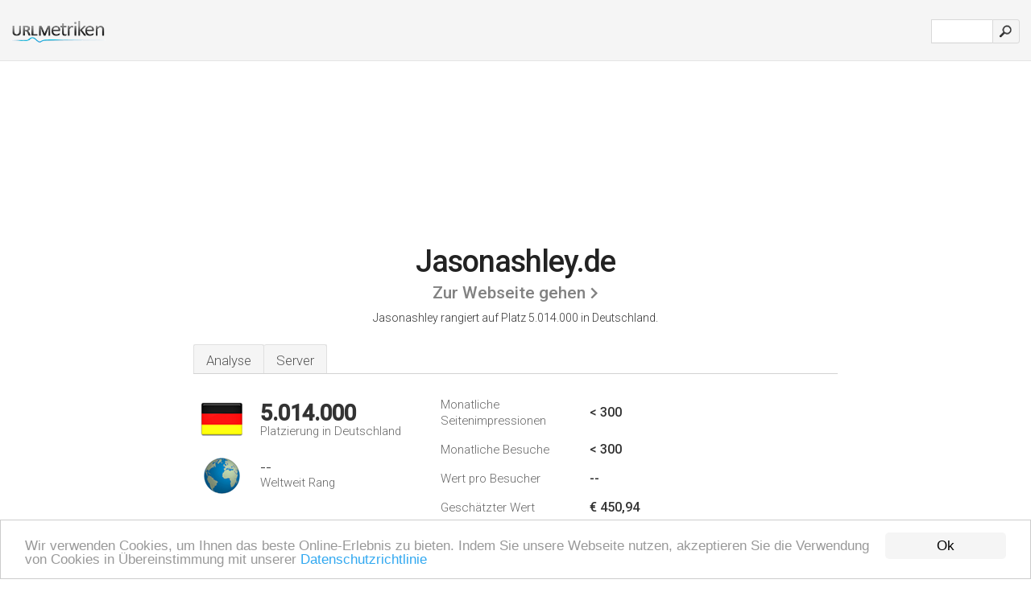

--- FILE ---
content_type: text/html; charset=UTF-8
request_url: http://urlm.de/www.jasonashley.de
body_size: 3907
content:
<!DOCTYPE html PUBLIC "-//W3C//DTD XHTML 1.0 Strict//EN" "http://www.w3.org/TR/xhtml1/DTD/xhtml1-strict.dtd"><html xmlns="http://www.w3.org/1999/xhtml">



<head><meta http-equiv="Content-Type" content="text/html; charset=utf-8" /><title>www.Jasonashley.de</title><meta name="description" content="In Deutschland, rangiert Jasonashley.de auf Platz 5.014.000, mit geschätzten < 300 Besuchern im Monat. Klicken Sie hier um mehr Informationen zu dieser Webseite zu erhalten." /><meta name="keywords" content="jasonashley.de, jasonashley" />
<link rel="stylesheet" type="text/css" href="http://fonts.googleapis.com/css?family=Roboto:300,500" />
<link href="http://www.img-urlm.com/css/style_all_base_nhr.css" type="text/css" rel="stylesheet" />


<!-- Begin Cookie Consent plugin by Silktide - http://silktide.com/cookieconsent -->
<script type="text/javascript">
    window.cookieconsent_options = {"message":"Wir verwenden Cookies, um Ihnen das beste Online-Erlebnis zu bieten. Indem Sie unsere Webseite nutzen, akzeptieren Sie die Verwendung von Cookies in Übereinstimmung mit unserer ","dismiss":"Ok","learnMore":"Datenschutzrichtlinie","link":"http://urlm.de/datenschutz/","theme":"http://www.img-urlm.com/css/cconsent.css"};
</script>

<script type="text/javascript" src="//cdnjs.cloudflare.com/ajax/libs/cookieconsent2/1.0.9/cookieconsent.min.js""></script>
<!-- End Cookie Consent plugin -->





    	 
    	 
    	 







<link rel="icon" type="image" href="http://upulse.co/favicon.ico"/></head><body><div class="main_wrapper"><div class="main_header">
<div class="header_logo_de"><a href="/"><img alt="de" src="http://upulse.co/images/de/logo.gif" /></a></div>
<div class="search_div_main">
<div class="input_div">
<form method="post" action="/" id="check">
<input type="hidden" name="action" value="fetch_statistics" />
    <div id="masthead-search"> 
          <input type="text" name="url" id="url" value="" class="url" />
        </div>
    </div>    
<input class="submit" type="submit" value=""/>
</form>
    </div>
<div class="header_right_part">
</div>
</div><div class="page_middle_part_border"><div class="page_middle_part"><div class="page_right_part">
<div class="divimg">

<img class="img_thumbshot_image" src="http://www.img-urlm.com/i/jasonashley.de.jpg" />

</div>
</div>
<div class="page_left_part"><div class="heading_div"><div class="h1top_div"><span>Jasonashley.de</span></div>



<div class="em_f_div"><em class="f_sixteen_www"><a target="_blank" rel="nofollow" class="a_sixteen_gtn_sub" href="/g/sw/j/6695272" />Zur Webseite gehen</a></em></div>


<p class="para_sent_top">Jasonashley rangiert auf Platz 5.014.000 in Deutschland. </p></div> 








<!-- google_ad_section_start(weight=ignore) --><div class="content_tabs"><ul class="idTabs"><li class="sum"><a href="#web">Analyse</a></li><li><a href="#server_two">Server</a></li></ul></div><!-- google_ad_section_end --><div id="summary"><!-- google_ad_section_start(weight=ignore) --><div class="content_one_left"><p style="background: url('http://upulse.co/images/de.gif') no-repeat scroll left bottom transparent;" class="pfirst"><span class="pfirstspanone">5.014.000</span><span class="pfirstspantwo">Platzierung in Deutschland</span></p><p style="background: url('http://upulse.co/images/globe.gif') no-repeat scroll left bottom transparent;" class="psecond"><span class="psecondspanone">--</span><span class="pfirstspantwo">Weltweit Rang</span></p></div><div class="content_one_right"><table class="white_main"><tbody><tr><td class="wh_one">Monatliche Seitenimpressionen</td><td class="wh_two">< 300</td><td class="wh_three"></td></tr><tr><td class="wh_one">Monatliche Besuche</td><td class="wh_two">< 300</td><td class="wh_three"></td></tr><tr><td class="wh_one">Wert pro Besucher</td><td class="wh_two">--</td><td class="wh_three"></td></tr><tr><td class="wh_one">Geschätzter Wert</td><td class="wh_two">€ 450,94</td><td class="wh_three"></td></tr><tr><td class="wh_one">Externe Verweise</td><td class="wh_two">--</td><td class="wh_three"></td></tr><tr><td class="wh_one">Anzahl der Seiten</td><td class="wh_two">--</td><td class="wh_three"></td></tr></tbody></table></div><div style="clear: both;"></div><div class="content_two"><div class="bluegrad_small"><span>Schlagwörter</span></div><table class="dataTable"><tr><td> Nicht verfügbar</td></tr></table></div><div class="content_disclaim"><p class="disclaim"> Letzte Aktualisierung: 19.05.2018 . Geschätzte Werte, lesen Sie den Haftungsausschluss.</p></div><!-- google_ad_section_end --></div><div id="web"><!-- google_ad_section_start(weight=ignore) --><h1>www.Jasonashley.de</h1><!-- google_ad_section_end --><!-- google_ad_section_start(weight=ignore) -->


<!-- google_ad_section_end --><span id="server_two">Server</span><!-- google_ad_section_start(weight=ignore) --><table class="content_table_main"><tr class="tdblue"><td colspan="2">Serverort</td></tr><tr><td class="maptexttd"> Godaddy.com Inc.<br />Arizona<br />Scottsdale<br />Vereinigte Staaten <br /> 33.5093, -111.8985</td><td class="maptexttdtwo"><div style="width: 100%; height:100px;" class="google-map" data-lat="33.5093" data-lng=" -111.8985"></div></td></tr></table><p class="fct">Der Web-Server wird von Godaddy.com Inc (Arizona, Scottsdale) unterhalten. Ihre IP-Adresse lautet 64.202.189.170.</p><p class="bpad"><font class="ptab">IP:</font> 64.202.189.170</p></div><div id="server_three"><table class="content_table_main"><tr class="tdblue"><td> PING (64.202.189.170) 56(84) bytes of data.</td><td class="tdwidth"></td></tr><tr><td>64 bytes from pwfwd-v01.prod.mesa1.secureserver.net (64.202.189.170): icmp_seq=1 ttl=118 </td><td class="tdwidth">51.7 ms</td></tr><tr><td>64 bytes from pwfwd-v01.prod.mesa1.secureserver.net (64.202.189.170): icmp_seq=2 ttl=118 </td><td class="tdwidth">51.4 ms</td></tr><tr><td>64 bytes from pwfwd-v01.prod.mesa1.secureserver.net (64.202.189.170): icmp_seq=3 ttl=118 </td><td class="tdwidth">51.5 ms</td></tr><tr><td></td><td class="tdwidth"></td></tr><tr><td>--- ping statistics ---</td><td class="tdwidth"></td></tr><tr><td>3 packets transmitted, 3 received, 0% packet loss, time 2000ms</td><td class="tdwidth"></td></tr><tr><td>rtt min/avg/max/mdev = 51.490/51.598/51.732/0.100 ms</td><td class="tdwidth"></td></tr><tr><td>rtt min/avg/max/mdev = 51.490/51.598/51.732/0.100 ms</td></tr></table><p class="fct">Der Verbindungsversuch zum Server zur Ermittlung der Geschwindigkeit ist bei 51.7 ms festgesetzt.</p><!-- google_ad_section_end --></div><!-- google_ad_section_start(weight=ignore) --><div id="relatedn"><div class="similarbox">Ähnliche Domänen</div><ul id="relatedsites"><li><a href="/www.jasonauric.wordpress.com"><img class="smallthumb" src="[data-uri]" data-src="http://urlimg.co/jasonauric.wordpress.com.jpg" alt="jasonauric - Jason Auric – Sweet Nonsense" title="jasonauric - Jason Auric – Sweet Nonsense"></a><p>jasonauric.wordpress.com</p></li><li><a href="/www.jasonbengraf.de"><img class="smallthumb" src="[data-uri]" data-src="http://urlimg.co/jasonbengraf.de.jpg" alt="Jason Ben Graf" title="Jason Ben Graf"></a><p>jasonbengraf.de</p></li><li><a href="/www.jasonbest.de"><img class="smallthumb" src="[data-uri]" data-src="http://urlimg.co/jasonbest.de.jpg" alt="jasonbest.de" title="jasonbest.de"></a><p>jasonbest.de</p></li><li><a href="/www.jasonbourne.de"><img class="smallthumb" src="[data-uri]" data-src="http://urlimg.co/jasonbourne.de.jpg" alt="jasonbourne.de" title="jasonbourne.de"></a><p>jasonbourne.de</p></li><li><a href="/www.jasonbuieband.com"><img class="smallthumb" src="[data-uri]" data-src="http://urlimg.co/jasonbuieband.com.jpg" alt="The Jason Buie Band - Rockin' Rhythm & Blues" title="The Jason Buie Band - Rockin' Rhythm & Blues"></a><p>jasonbuieband.com</p></li></ul></div><!-- google_ad_section_end --></div>




</div></div><div class="main_footer">
<!-- google_ad_section_start(weight=ignore) -->
<div id="container4">
	<div id="container3">
		<div id="container2">
			<div id="container1">
				<div id="col1">
				<ul>               

<li>
<a href="/sm/0/">0</a>
<a href="/sm/a/">A</a>
<a href="/sm/b/">B</a>
<a href="/sm/c/">C</a>
<a href="/sm/d/">D</a>
<a href="/sm/e/">E</a>
<a href="/sm/f/">F</a>
<a href="/sm/g/">G</a>
<a href="/sm/h/">H</a>
<a href="/sm/i/">I</a>
<a href="/sm/j/">J</a>
<a href="/sm/k/">K</a>
<a href="/sm/l/">L</a>
<a href="/sm/m/">M</a>
</li><li>
<a href="/sm/n/">N</a>
<a href="/sm/o/">O</a>
<a href="/sm/p/">P</a>
<a href="/sm/q/">Q</a>
<a href="/sm/r/">R</a>
<a href="/sm/s/">S</a>
<a href="/sm/t/">T</a>
<a href="/sm/u/">U</a>
<a href="/sm/v/">V</a>
<a href="/sm/w/">W</a>
<a href="/sm/x/">X</a>
<a href="/sm/y/">Y</a>
<a href="/sm/z/">Z</a>
</li>
</ul>
                    
                                        
				</div>
				<div id="col2">
<ul>

<li><a href="/uber-uns/">Über uns</a></li>
<li><a href="/kontakt/">Kontakt</a></li>
<li><a href="/remove/">Webseite entfernen</a></li>
</ul>
				</div>
				<div id="col3">
                <ul>

<li><a href="/haftungsausschluss/">Haftungsausschluss</a></li>
<li><a href="/datenschutz/">Datenschutz</a></li>
<li><a href="/nutzungsbedingungen/">Nutzungsbedingungen</a></li>
<li><a href="/impressum/">Impressum</a></li>
</ul>

				</div>
				<div id="col4">
					<ul>
		
                        <li>&copy; 2026</li>
					</ul>
			</div>
			</div>
		</div>
	</div>
</div>

<div id="clear"></div>

<!-- google_ad_section_end --></div>


</div><!-- google_ad_section_start(weight=ignore) --><script src="//ajax.googleapis.com/ajax/libs/jquery/2.1.3/jquery.min.js"></script>

<script>
    $(function() {
        $("img").unveil(50);
    });
</script>
 
<script src="//upulse.co/js/jquery.unveil.combined.lazy-load-google-maps.js"></script>
<script>

	;( function( $, window, document, undefined )
	{
		var $window			= $( window ),
			mapInstances	= [],
			$pluginInstance	= $( '.google-map' ).lazyLoadGoogleMaps(
			{
				callback: function( container, map )
				{
					var $container	= $( container ),
						center		= new google.maps.LatLng( $container.attr( 'data-lat' ), $container.attr( 'data-lng' ) );

					map.setOptions({ zoom: 10, center: center, scrollwheel: false });
					new google.maps.Marker({ position: center, map: map });

					$.data( map, 'center', center );
					mapInstances.push( map );

					var updateCenter = function(){ $.data( map, 'center', map.getCenter() ); };
					google.maps.event.addListener( map, 'dragend', updateCenter );
					google.maps.event.addListener( map, 'zoom_changed', updateCenter );
					google.maps.event.addListenerOnce( map, 'idle', function(){ $container.addClass( 'is-loaded' ); });
				}
			});

		$window.on( 'resize', $pluginInstance.debounce( 1000, function()
		{
			$.each( mapInstances, function()
			{
				this.setCenter( $.data( this, 'center' ) );
			});
		}));

	})( jQuery, window, document );

</script>

<script async src="https://www.googletagmanager.com/gtag/js?id=UA-25423249-1"></script>
<script>
  window.dataLayer = window.dataLayer || [];
  function gtag(){dataLayer.push(arguments);}
  gtag('js', new Date());
  gtag('config', 'UA-25423249-1', { 'anonymize_ip': true });
</script>

<script type="text/javascript">
var sc_project=7178396; 
var sc_invisible=1; 
var sc_security="b7b5bd5e"; 
</script>
<script type="text/javascript"
src="https://www.statcounter.com/counter/counter.js"
async></script>


<!-- google_ad_section_end --></body></html> 